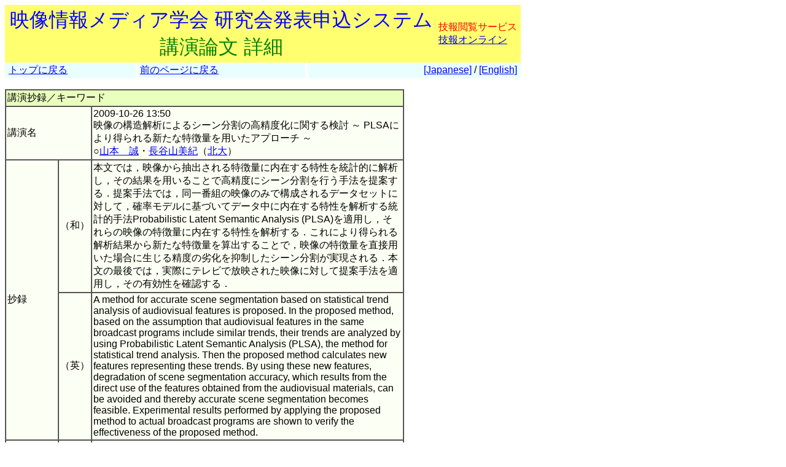

--- FILE ---
content_type: text/html
request_url: https://www.ite.or.jp/ken/paper/20091026jAaM/
body_size: 36836
content:
<!DOCTYPE html PUBLIC "-//W3C//DTD HTML 4.01 Transitional//EN">

<html lang="ja">

	<head>
		<meta http-equiv="content-type" content="text/html;charset=UTF-8">
		<meta http-equiv="Content-Language" content="ja" />
		<meta name="generator" content="Adobe Dreamweaver CS3, NOT Academic Edition">
		<meta name="author" content="Team Tsujioka, Osaka City University">
		<meta name="robots" content="">
		<meta name="keywords" content="電子,情報,通信,学会,研究会">
		<title>研究会 - 映像の構造解析によるシーン分割の高精度化に関する検討 ～ PLSAにより得られる新たな特徴量を用いたアプローチ ～</title>
		<style type="text/css">body,td,th,input,textarea {font-family: 'MS PGothic',Osaka,Arial,Sans-Serif;}</style>
		<!-- <style type="text/css">body,td,th,input,textarea {font-family: Osaka,'ＭＳ Ｐゴシック','MS PGothic',Sans-Serif;}</style> --> <!-- ORG -->
		<!-- <style type="text/css">body,td,th,input,textarea {font-family: 'メイリオ','Meiryo','ＭＳ Ｐゴシック','MS PGothic',Sans-Serif;}</style> --><!-- Osakaの代わりにメイリオ -->
		<!-- <style type="text/css">body,td,th,input,textarea {font-family: 'ＭＳ Ｐゴシック','MS PGothic',Sans-Serif;}</style> --> <!-- Osaka抜き -->
		<!-- <style type="text/css">body,td,th,input,textarea {font-family: '游ゴシック体',YuGothic,'Yu Gothic','游ゴシック体 Medium','Yu Gothic M','Yu Gothic Medium','ＭＳ Ｐゴシック','MS PGothic',Sans-Serif;}</style> --> <!-- Osakaの代わりに游ゴシック体 -->
<!-- Deblin Core -->
<link rel="schema.DC" href="http://purl.org/dc/elements/1.1/" />
<meta name="DC.title" content="映像の構造解析によるシーン分割の高精度化に関する検討 ～ PLSAにより得られる新たな特徴量を用いたアプローチ ～" />
<meta name="DC.creator" content="山本,誠; 長谷山,美紀" />
<meta name="DC.date.issued" scheme="DCTERMS.W3CDTF" content="2009-10-19" />
<meta name="DC.publisher" content="映像情報メディア学会" />
<meta name="DC.relation.ispartof" content="映像情報メディア学会技術報告; 映情学技報" />
<meta name="DC.citation.issn" content="1342-6893" />
<meta name="DC.citation.volume" content="33" />
<meta name="DC.citation.issue" content="44" />
<meta name="DC.citation.spage" content="7" />
<meta name="DC.citation.epage" content="10" />
<meta name="DC.identifier" content="https://www.ite.or.jp/ken/download/20091026jAaM/" />
<meta name="DC.language" content="ja" />
<!-- Google Scholar -->
<meta name="citation_title" content="映像の構造解析によるシーン分割の高精度化に関する検討 ～ PLSAにより得られる新たな特徴量を用いたアプローチ ～" />
<meta name="citation_author" content="山本,誠; 長谷山,美紀" />
<meta name="citation_date" content="2009-10-19" />
<meta name="citation_publisher" content="映像情報メディア学会" />
<meta name="citation_journal_title" content="映像情報メディア学会技術報告; 映情学技報" />
<meta name="citation_issn" content="1342-6893" />
<meta name="citation_volume" content="33" />
<meta name="citation_issue" content="44" />
<meta name="citation_firstpage" content="7" />
<meta name="citation_lastpage" content="10" />
<meta name="citation_pdf_url" content="https://www.ite.or.jp/ken/download/20091026jAaM/" />
<meta name="citation_abstract_html_url" content="https://www.ite.or.jp/ken/paper/20091026jAaM/" />
<meta name="citation_keywords" content="シーン分割; PLSA; 確率モデル; 特徴量算出; Scene segmentation; PLSA; Probabilistic model; Feature definition" />
<!-- <meta name="citation_technical_report_number" content="ME2009-177" /> -->
<!-- <meta name="citation_language" content="ja" /> -->

	<link rel="shortcut icon" href="/ken/images/favicon-ite.ico">
	<link rel="icon" type="image/vnd.microsoft.icon" href="/ken/images/favicon-ite.ico">
	</head>

        <!-- FOR DEBUG: <body bgcolor="#ffffff" onload=send_load_otani_server("","","","","","")> -->
	<body bgcolor="#ffffff">
		
<script type="text/javascript">
<!--
/*
FOR DEBUG:
*/
//-->
</script>
<script type="text/javascript">
<!--
function download_confirm(url,caption)
{
  // program, form1, search
  yesno = confirm("このファイルをダウンロードしてもよろしいですか？" + "\n" + caption);
  if (yesno == true) {
    location.href = url;
  }
}
//-->
</script>
		<table width="840" border="0" cellspacing="0" cellpadding="0">
						<tr>
				<td bgcolor="#ffff6f" height="80">
				<table width="100%"><tr><td align="center"><font size="+3" color="blue">映像情報メディア学会 研究会発表申込システム</font><br>
				<font size="+3" color="green">講演論文 詳細</font></td>
				<td>					<font color="red">技報閲覧サービス</font><br>
                                        <a href="https://www.ite.or.jp/ken/user/index.php?cmd=login&amp;back_url=https%3A%2F%2Fwww.ite.or.jp%2Fken%2Fpaper%2F20091026jAaM%2F&amp;lang=">技報オンライン</a>

</td></tr></table>
				</td>
			</tr>
			
			<tr><td>
				<table width="100%" border="0" cellspacing="0" cellpadding="2">
			<tr>
			<td bgcolor="#e9ffff">&nbsp;<a href="https://www.ite.or.jp/ken/program/index.php?layout=&amp;lang=">トップに戻る</a></td>
			<td bgcolor="#ffffff" width="1"></td>
			<td bgcolor="#e9ffff"><a href="javascript:history.back()">前のページに戻る</a></td>
			<td bgcolor="#ffffff" width="1"></td>
			<td align="right" bgcolor="#e9ffff">&nbsp; <a href="https://www.ite.or.jp/ken/paper/20091026jAaM/">[Japanese]</a> / <a href="https://www.ite.or.jp/ken/paper/20091026jAaM/eng/">[English]</a>&nbsp;</td>
			</tr>
			</table>
			</td></tr>
			<tr>
				<td><br>
					<table width="650" border="1" cellspacing="0" cellpadding="2">
						<tr>
							<td colspan="3" bgcolor="#e9ffbe">講演抄録／キーワード</td>
						</tr>
						<tr>
							<td colspan="2" nowrap bgcolor="#fcfff3">講演名</td>
							<td bgcolor="#fcfff3">2009-10-26 13:50<br>
								
								映像の構造解析によるシーン分割の高精度化に関する検討 ～ PLSAにより得られる新たな特徴量を用いたアプローチ ～<br>○<a href="https://www.ite.or.jp/ken/search/index.php?search_mode=form&amp;year=39&amp;psort=1&amp;pskey=author%3A%22%E5%B1%B1%E6%9C%AC+%E8%AA%A0%22&amp;ps2=1&amp;layout=&amp;lang=&amp;term=AUTHOR" target="">山本　誠</a>・<a href="https://www.ite.or.jp/ken/search/index.php?search_mode=form&amp;year=39&amp;psort=1&amp;pskey=author%3A%22%E9%95%B7%E8%B0%B7%E5%B1%B1+%E7%BE%8E%E7%B4%80%22&amp;ps2=1&amp;layout=&amp;lang=&amp;term=AUTHOR" target="">長谷山美紀</a>（<a href="https://www.ite.or.jp/ken/search/index.php?search_mode=form&amp;year=39&amp;psort=1&amp;pskey=aff%3A%E5%8C%97%E6%B5%B7%E9%81%93%E5%A4%A7%E5%AD%A6&amp;ps3=1&amp;layout=&amp;lang=jpn&amp;term=AFFILIATION" target="">北大</a>）  </td>
						</tr>
						<tr>
							<td rowspan="2" nowrap bgcolor="#fcfff3">抄録</td>
							<td nowrap bgcolor="#fcfff3">（和）</td>
							<td bgcolor="#fcfff3">本文では，映像から抽出される特徴量に内在する特性を統計的に解析し，その結果を用いることで高精度にシーン分割を行う手法を提案する．提案手法では，同一番組の映像のみで構成されるデータセットに対して，確率モデルに基づいてデータ中に内在する特性を解析する統計的手法Probabilistic Latent Semantic Analysis (PLSA)を適用し，それらの映像の特徴量に内在する特性を解析する．これにより得られる解析結果から新たな特徴量を算出することで，映像の特徴量を直接用いた場合に生じる精度の劣化を抑制したシーン分割が実現される．本文の最後では，実際にテレビで放映された映像に対して提案手法を適用し，その有効性を確認する．&nbsp;</td>
						</tr>
						<tr>
							<td nowrap bgcolor="#fcfff3">（英）</td>
							<td bgcolor="#fcfff3">A method for accurate scene segmentation based on statistical trend analysis of audiovisual features is proposed. In the proposed method, based on the assumption that audiovisual features in the same broadcast programs include similar trends, their trends are analyzed by using Probabilistic Latent Semantic Analysis (PLSA), the method for statistical trend analysis. Then the proposed method calculates new features representing these trends. By using these new features, degradation of scene segmentation accuracy, which results from the direct use of the features obtained from the audiovisual materials, can be avoided and thereby accurate scene segmentation becomes feasible. Experimental results performed by applying the proposed method to actual broadcast programs are shown to verify the effectiveness of the proposed method.</td>
						</tr>
						<tr>
							<td rowspan="2" nowrap bgcolor="#fcfff3">キーワード</td>
							<td nowrap bgcolor="#fcfff3">（和）</td>
							<td bgcolor="#fcfff3"><a href="https://www.ite.or.jp/ken/search/index.php?search_mode=form&amp;year=39&amp;psort=1&amp;pskey=keyword%3A%E3%82%B7%E3%83%BC%E3%83%B3%E5%88%86%E5%89%B2&amp;ps1=1&amp;ps4=1&amp;ps5=1&amp;layout=&amp;lang=&amp;term=KEYWORD" target="">シーン分割</a>  / <a href="https://www.ite.or.jp/ken/search/index.php?search_mode=form&amp;year=39&amp;psort=1&amp;pskey=keyword%3APLSA&amp;ps1=1&amp;ps4=1&amp;ps5=1&amp;layout=&amp;lang=&amp;term=KEYWORD" target="">PLSA</a>  / <a href="https://www.ite.or.jp/ken/search/index.php?search_mode=form&amp;year=39&amp;psort=1&amp;pskey=keyword%3A%E7%A2%BA%E7%8E%87%E3%83%A2%E3%83%87%E3%83%AB&amp;ps1=1&amp;ps4=1&amp;ps5=1&amp;layout=&amp;lang=&amp;term=KEYWORD" target="">確率モデル</a>  / <a href="https://www.ite.or.jp/ken/search/index.php?search_mode=form&amp;year=39&amp;psort=1&amp;pskey=keyword%3A%E7%89%B9%E5%BE%B4%E9%87%8F%E7%AE%97%E5%87%BA&amp;ps1=1&amp;ps4=1&amp;ps5=1&amp;layout=&amp;lang=&amp;term=KEYWORD" target="">特徴量算出</a>  /   /   /   /  &nbsp;</td>
						</tr>
						<tr>
							<td nowrap bgcolor="#fcfff3">（英）</td>
							<td bgcolor="#fcfff3"><a href="https://www.ite.or.jp/ken/search/index.php?search_mode=form&amp;year=39&amp;psort=1&amp;pskey=keyword%3AScene+segmentation&amp;ps1=1&amp;ps4=1&amp;ps5=1&amp;layout=&amp;lang=&amp;term=KEYWORD" target="">Scene segmentation</a>  / <a href="https://www.ite.or.jp/ken/search/index.php?search_mode=form&amp;year=39&amp;psort=1&amp;pskey=keyword%3APLSA&amp;ps1=1&amp;ps4=1&amp;ps5=1&amp;layout=&amp;lang=&amp;term=KEYWORD" target="">PLSA</a>  / <a href="https://www.ite.or.jp/ken/search/index.php?search_mode=form&amp;year=39&amp;psort=1&amp;pskey=keyword%3AProbabilistic+model&amp;ps1=1&amp;ps4=1&amp;ps5=1&amp;layout=&amp;lang=&amp;term=KEYWORD" target="">Probabilistic model</a>  / <a href="https://www.ite.or.jp/ken/search/index.php?search_mode=form&amp;year=39&amp;psort=1&amp;pskey=keyword%3AFeature+definition&amp;ps1=1&amp;ps4=1&amp;ps5=1&amp;layout=&amp;lang=&amp;term=KEYWORD" target="">Feature definition</a>  /   /   /   /  &nbsp;</td>
						</tr>
						<tr>
							<td colspan="2" nowrap bgcolor="#fcfff3">文献情報</td>
							<td bgcolor="#fcfff3">映情学技報, vol. 33, no. 44, ME2009-177, pp. 7-10, 2009年10月.</td>
						</tr>
						<tr>
							<td colspan="2" nowrap bgcolor="#fcfff3">資料番号</td>
							<td bgcolor="#fcfff3">ME2009-177&nbsp;</td>
						</tr>
						<tr>
							<td colspan="2" nowrap bgcolor="#fcfff3">発行日</td>
							<td bgcolor="#fcfff3">2009-10-19 (ME)&nbsp;</td>
						</tr>
						<tr>
							<td colspan="2" nowrap bgcolor="#fcfff3">ISSN</td>
							<td bgcolor="#fcfff3">Print edition: ISSN 1342-6893</td>
						</tr>
						<tr>
							<td colspan="2" nowrap bgcolor="#fcfff3">PDFダウンロード</td>
							<td bgcolor="#fcfff3"></td>
						</tr>
					</table>
					<br>



					<table width="650" border="1" cellspacing="0" cellpadding="2">
						<tr>
							<td colspan="2" bgcolor="#e9ffbe">研究会情報</td>
						</tr>
						<tr>
							<td nowrap bgcolor="#fcfff3">研究会</td>
							<td bgcolor="#fcfff3">ME       &nbsp;</td>
						</tr>
						<tr>
							<td nowrap bgcolor="#fcfff3">開催期間</td>
							<td bgcolor="#fcfff3">2009-10-26 - 2009-10-27&nbsp;</td>
						</tr>
						<tr>
							<td nowrap bgcolor="#fcfff3">開催地（和）</td>
							<td bgcolor="#fcfff3"><a href="https://www.ite.or.jp/ken/program/index.php?year=39&amp;psort=1&amp;schkey=place%3A%E5%8C%97%E6%B5%B7%E9%81%93%E5%A4%A7%E5%AD%A6&amp;sch1=1&amp;layout=&amp;lang=jpn">北海道大学</a>&nbsp;</td>
						</tr>
						<tr>
							<td nowrap bgcolor="#fcfff3">開催地（英）</td>
							<td bgcolor="#fcfff3"><a href="https://www.ite.or.jp/ken/program/index.php?year=39&amp;psort=1&amp;schkey=place%3AHokkaido+Univ.&amp;sch1=1&amp;layout=&amp;lang=eng">Hokkaido Univ.</a>&nbsp;</td>
						</tr>
						<tr>
							<td nowrap bgcolor="#fcfff3">テーマ（和）</td>
							<td bgcolor="#fcfff3">感性とメディア及び一般&nbsp;</td>
						</tr>
						<tr>
							<td nowrap bgcolor="#fcfff3">テーマ（英）</td>
							<td bgcolor="#fcfff3">&nbsp;</td>
						</tr>
						<tr>
							<td colspan="2" bgcolor="#e9ffbe">講演論文情報の詳細</td>
						</tr>
						<tr><td nowrap bgcolor="#fcfff3">申込み研究会</td>
							<td bgcolor="#fcfff3"><a href="https://www.ite.or.jp/ken/program/index.php?tgid=ITE-ME">ME</a>&nbsp;</td>
						
						<tr>
							<td nowrap bgcolor="#fcfff3">会議コード</td>
							<td bgcolor="#fcfff3"><a href="https://www.ite.or.jp/ken/program/index.php?tgs_regid=47193c54bb21afb32e3f07faa914e4f06ac2545dd1e24127cc882e93088b91e0&tgid=ITE-ME" title="開催プログラム">2009-10-ME</a>&nbsp;</td>
						</tr>
						<tr>
							<td nowrap bgcolor="#fcfff3">本文の言語</td>
							<td bgcolor="#fcfff3">日本語&nbsp;</td>
						</tr>
						<tr>
							<td nowrap bgcolor="#fcfff3">タイトル（和）</td>
							<td bgcolor="#fcfff3">映像の構造解析によるシーン分割の高精度化に関する検討&nbsp;</td>
						</tr>
						<tr>
							<td nowrap bgcolor="#fcfff3">サブタイトル（和）</td>
							<td bgcolor="#fcfff3">PLSAにより得られる新たな特徴量を用いたアプローチ&nbsp;</td>
						</tr>
						<tr>
							<td nowrap bgcolor="#fcfff3">タイトル（英）</td>
							<td bgcolor="#fcfff3">A note on accurate scene segmentation by video structure analysis&nbsp;</td>
						</tr>
						<tr>
							<td nowrap bgcolor="#fcfff3">サブタイトル（英）</td>
							<td bgcolor="#fcfff3">An approach using new features obtained by PLSA&nbsp;</td>
						</tr>
						<tr>
							<td nowrap bgcolor="#fcfff3">キーワード(1)（和/英）</td>
							<td bgcolor="#fcfff3"><a href="https://www.ite.or.jp/ken/search/index.php?search_mode=form&amp;year=39&amp;psort=1&amp;pskey=keyword%3A%E3%82%B7%E3%83%BC%E3%83%B3%E5%88%86%E5%89%B2&amp;ps1=1&amp;ps4=1&amp;ps5=1&amp;layout=&amp;lang=&amp;term=KEYWORD" target="">シーン分割</a>  / <a href="https://www.ite.or.jp/ken/search/index.php?search_mode=form&amp;year=39&amp;psort=1&amp;pskey=keyword%3AScene+segmentation&amp;ps1=1&amp;ps4=1&amp;ps5=1&amp;layout=&amp;lang=&amp;term=KEYWORD" target="">Scene segmentation</a> &nbsp;</td>
						</tr>
						<tr>
							<td nowrap bgcolor="#fcfff3">キーワード(2)（和/英）</td>
							<td bgcolor="#fcfff3"><a href="https://www.ite.or.jp/ken/search/index.php?search_mode=form&amp;year=39&amp;psort=1&amp;pskey=keyword%3APLSA&amp;ps1=1&amp;ps4=1&amp;ps5=1&amp;layout=&amp;lang=&amp;term=KEYWORD" target="">PLSA</a>  / <a href="https://www.ite.or.jp/ken/search/index.php?search_mode=form&amp;year=39&amp;psort=1&amp;pskey=keyword%3APLSA&amp;ps1=1&amp;ps4=1&amp;ps5=1&amp;layout=&amp;lang=&amp;term=KEYWORD" target="">PLSA</a> &nbsp;</td>
						</tr>
						<tr>
							<td nowrap bgcolor="#fcfff3">キーワード(3)（和/英）</td>
							<td bgcolor="#fcfff3"><a href="https://www.ite.or.jp/ken/search/index.php?search_mode=form&amp;year=39&amp;psort=1&amp;pskey=keyword%3A%E7%A2%BA%E7%8E%87%E3%83%A2%E3%83%87%E3%83%AB&amp;ps1=1&amp;ps4=1&amp;ps5=1&amp;layout=&amp;lang=&amp;term=KEYWORD" target="">確率モデル</a>  / <a href="https://www.ite.or.jp/ken/search/index.php?search_mode=form&amp;year=39&amp;psort=1&amp;pskey=keyword%3AProbabilistic+model&amp;ps1=1&amp;ps4=1&amp;ps5=1&amp;layout=&amp;lang=&amp;term=KEYWORD" target="">Probabilistic model</a> &nbsp;</td>
						</tr>
						<tr>
							<td nowrap bgcolor="#fcfff3">キーワード(4)（和/英）</td>
							<td bgcolor="#fcfff3"><a href="https://www.ite.or.jp/ken/search/index.php?search_mode=form&amp;year=39&amp;psort=1&amp;pskey=keyword%3A%E7%89%B9%E5%BE%B4%E9%87%8F%E7%AE%97%E5%87%BA&amp;ps1=1&amp;ps4=1&amp;ps5=1&amp;layout=&amp;lang=&amp;term=KEYWORD" target="">特徴量算出</a>  / <a href="https://www.ite.or.jp/ken/search/index.php?search_mode=form&amp;year=39&amp;psort=1&amp;pskey=keyword%3AFeature+definition&amp;ps1=1&amp;ps4=1&amp;ps5=1&amp;layout=&amp;lang=&amp;term=KEYWORD" target="">Feature definition</a> &nbsp;</td>
						</tr>
						<tr>
							<td nowrap bgcolor="#fcfff3">キーワード(5)（和/英）</td>
							<td bgcolor="#fcfff3">  /  &nbsp;</td>
						</tr>
						<tr>
							<td nowrap bgcolor="#fcfff3">キーワード(6)（和/英）</td>
							<td bgcolor="#fcfff3">  /  &nbsp;</td>
						</tr>
						<tr>
							<td nowrap bgcolor="#fcfff3">キーワード(7)（和/英）</td>
							<td bgcolor="#fcfff3">  /  &nbsp;</td>
						</tr>
						<tr>
							<td nowrap bgcolor="#fcfff3">キーワード(8)（和/英）</td>
							<td bgcolor="#fcfff3">  /  &nbsp;</td>
						</tr>
						<tr>
							<td nowrap bgcolor="#fcfff3">第1著者 氏名（和/英/ヨミ）</td>
							<td bgcolor="#fcfff3"><a href="https://www.ite.or.jp/ken/search/index.php?search_mode=form&amp;year=39&amp;psort=1&amp;pskey=author%3A%22%E5%B1%B1%E6%9C%AC+%E8%AA%A0%22&amp;ps2=1&amp;layout=&amp;lang=&amp;term=AUTHOR" target="">山本 誠</a>  / <a href="https://www.ite.or.jp/ken/search/index.php?search_mode=form&amp;year=39&amp;psort=1&amp;pskey=author%3A%22Makoto+Yamamoto%22&amp;ps2=1&amp;layout=&amp;lang=&amp;term=AUTHOR" target="">Makoto Yamamoto</a> / <a href="https://www.ite.or.jp/ken/search/index.php?search_mode=form&amp;year=39&amp;psort=1&amp;pskey=author%3A%22%E3%83%A4%E3%83%9E%E3%83%A2%E3%83%88+%E3%83%9E%E3%82%B3%E3%83%88%22&amp;ps2=1&amp;layout=&amp;lang=&amp;term=AUTHOR" target="">ヤマモト マコト</a></td>
						</tr>
						<tr>
							<td nowrap bgcolor="#fcfff3">第1著者 所属（和/英）</td>
							<td bgcolor="#fcfff3"><a href="https://www.ite.or.jp/ken/search/index.php?search_mode=form&amp;year=39&amp;psort=1&amp;pskey=aff%3A%E5%8C%97%E6%B5%B7%E9%81%93%E5%A4%A7%E5%AD%A6&amp;ps3=1&amp;layout=&amp;lang=&amp;term=AFFILIATION" target="">北海道大学</a> (略称： <a href="https://www.ite.or.jp/ken/search/index.php?search_mode=form&amp;year=39&amp;psort=1&amp;pskey=aff%3A%E5%8C%97%E6%B5%B7%E9%81%93%E5%A4%A7%E5%AD%A6&amp;ps3=1&amp;layout=&amp;lang=&amp;term=AFFILIATION" target="">北大</a>)<br>
								<a href="https://www.ite.or.jp/ken/search/index.php?search_mode=form&amp;year=39&amp;psort=1&amp;pskey=aff%3A%22Hokkaido+University%22&amp;ps3=1&amp;layout=&amp;lang=&amp;term=AFFILIATION" target="">Hokkaido University</a> (略称： <a href="https://www.ite.or.jp/ken/search/index.php?search_mode=form&amp;year=39&amp;psort=1&amp;pskey=aff%3A%22Hokkaido+Univ.%22&amp;ps3=1&amp;layout=&amp;lang=&amp;term=AFFILIATION" target="">Hokkaido Univ.</a>)</td>
						</tr>
						<tr style=";">
							<td nowrap bgcolor="#fcfff3">第2著者 氏名（和/英/ヨミ）</td>
							<td bgcolor="#fcfff3"><a href="https://www.ite.or.jp/ken/search/index.php?search_mode=form&amp;year=39&amp;psort=1&amp;pskey=author%3A%22%E9%95%B7%E8%B0%B7%E5%B1%B1+%E7%BE%8E%E7%B4%80%22&amp;ps2=1&amp;layout=&amp;lang=&amp;term=AUTHOR" target="">長谷山 美紀</a>  / <a href="https://www.ite.or.jp/ken/search/index.php?search_mode=form&amp;year=39&amp;psort=1&amp;pskey=author%3A%22Miki+Haseyama%22&amp;ps2=1&amp;layout=&amp;lang=&amp;term=AUTHOR" target="">Miki Haseyama</a> / <a href="https://www.ite.or.jp/ken/search/index.php?search_mode=form&amp;year=39&amp;psort=1&amp;pskey=author%3A%22%E3%83%8F%E3%82%BB%E3%83%A4%E3%83%9E+%E3%83%9F%E3%82%AD%22&amp;ps2=1&amp;layout=&amp;lang=&amp;term=AUTHOR" target="">ハセヤマ ミキ</a></td>
						</tr>
						<tr style=";">
							<td nowrap bgcolor="#fcfff3">第2著者 所属（和/英）</td>
							<td bgcolor="#fcfff3"><a href="https://www.ite.or.jp/ken/search/index.php?search_mode=form&amp;year=39&amp;psort=1&amp;pskey=aff%3A%E5%8C%97%E6%B5%B7%E9%81%93%E5%A4%A7%E5%AD%A6&amp;ps3=1&amp;layout=&amp;lang=&amp;term=AFFILIATION" target="">北海道大学</a> (略称： <a href="https://www.ite.or.jp/ken/search/index.php?search_mode=form&amp;year=39&amp;psort=1&amp;pskey=aff%3A%E5%8C%97%E6%B5%B7%E9%81%93%E5%A4%A7%E5%AD%A6&amp;ps3=1&amp;layout=&amp;lang=&amp;term=AFFILIATION" target="">北大</a>)<br>
								<a href="https://www.ite.or.jp/ken/search/index.php?search_mode=form&amp;year=39&amp;psort=1&amp;pskey=aff%3A%22Hokkaido+University%22&amp;ps3=1&amp;layout=&amp;lang=&amp;term=AFFILIATION" target="">Hokkaido University</a> (略称： <a href="https://www.ite.or.jp/ken/search/index.php?search_mode=form&amp;year=39&amp;psort=1&amp;pskey=aff%3A%22Hokkaido+Univ.%22&amp;ps3=1&amp;layout=&amp;lang=&amp;term=AFFILIATION" target="">Hokkaido Univ.</a>)</td>
						</tr>
						<tr style="display:none;">
							<td nowrap bgcolor="#fcfff3">第3著者 氏名（和/英/ヨミ）</td>
							<td bgcolor="#fcfff3">  /  / </td>
						</tr>
						<tr style="display:none;">
							<td nowrap bgcolor="#fcfff3">第3著者 所属（和/英）</td>
							<td bgcolor="#fcfff3"> (略称： )<br>
								 (略称： )</td>
						</tr>
						<tr style="display:none;">
							<td nowrap bgcolor="#fcfff3">第4著者 氏名（和/英/ヨミ）</td>
							<td bgcolor="#fcfff3">  /  / </td>
						</tr>
						<tr style="display:none;">
							<td nowrap bgcolor="#fcfff3">第4著者 所属（和/英）</td>
							<td bgcolor="#fcfff3"> (略称： )<br>
								 (略称： )</td>
						</tr>
						<tr style="display:none;">
							<td nowrap bgcolor="#fcfff3">第5著者 氏名（和/英/ヨミ）</td>
							<td bgcolor="#fcfff3">  /  / </td>
						</tr>
						<tr style="display:none;">
							<td nowrap bgcolor="#fcfff3">第5著者 所属（和/英）</td>
							<td bgcolor="#fcfff3"> (略称： )<br>
								 (略称： )</td>
						</tr>
						<tr style="display:none;">
							<td nowrap bgcolor="#fcfff3">第6著者 氏名（和/英/ヨミ）</td>
							<td bgcolor="#fcfff3">  /  / </td>
						</tr>
						<tr style="display:none;">
							<td nowrap bgcolor="#fcfff3">第6著者 所属（和/英）</td>
							<td bgcolor="#fcfff3"> (略称： )<br>
								 (略称： )</td>
						</tr>
						<tr style="display:none;">
							<td nowrap bgcolor="#fcfff3">第7著者 氏名（和/英/ヨミ）</td>
							<td bgcolor="#fcfff3">  /  / </td>
						</tr>
						<tr style="display:none;">
							<td nowrap bgcolor="#fcfff3">第7著者 所属（和/英）</td>
							<td bgcolor="#fcfff3"> (略称： )<br>
								 (略称： )</td>
						</tr>
						<tr style="display:none;">
							<td nowrap bgcolor="#fcfff3">第8著者 氏名（和/英/ヨミ）</td>
							<td bgcolor="#fcfff3">  /  / </td>
						</tr>
						<tr style="display:none;">
							<td nowrap bgcolor="#fcfff3">第8著者 所属（和/英）</td>
							<td bgcolor="#fcfff3"> (略称： )<br>
								 (略称： )</td>
						</tr>
						<tr style="display:none;">
							<td nowrap bgcolor="#fcfff3">第9著者 氏名（和/英/ヨミ）</td>
							<td bgcolor="#fcfff3">  /  / </td>
						</tr>
						<tr style="display:none;">
							<td nowrap bgcolor="#fcfff3">第9著者 所属（和/英）</td>
							<td bgcolor="#fcfff3"> (略称： )<br>
								 (略称： )</td>
						</tr>
						<tr style="display:none;">
							<td nowrap bgcolor="#fcfff3">第10著者 氏名（和/英/ヨミ）</td>
							<td bgcolor="#fcfff3">  /  / </td>
						</tr>
						<tr style="display:none;">
							<td nowrap bgcolor="#fcfff3">第10著者 所属（和/英）</td>
							<td bgcolor="#fcfff3"> (略称： )<br>
								 (略称： )</td>
						</tr>
						<tr style="display:none;">
							<td nowrap bgcolor="#fcfff3">第11著者 氏名（和/英/ヨミ）</td>
							<td bgcolor="#fcfff3">  /  / </td>
						</tr>
						<tr style="display:none;">
							<td nowrap bgcolor="#fcfff3">第11著者 所属（和/英）</td>
							<td bgcolor="#fcfff3"> (略称： )<br>
								 (略称： )</td>
						</tr>
						<tr style="display:none;">
							<td nowrap bgcolor="#fcfff3">第12著者 氏名（和/英/ヨミ）</td>
							<td bgcolor="#fcfff3">  /  / </td>
						</tr>
						<tr style="display:none;">
							<td nowrap bgcolor="#fcfff3">第12著者 所属（和/英）</td>
							<td bgcolor="#fcfff3"> (略称： )<br>
								 (略称： )</td>
						</tr>
						<tr style="display:none;">
							<td nowrap bgcolor="#fcfff3">第13著者 氏名（和/英/ヨミ）</td>
							<td bgcolor="#fcfff3">  /  / </td>
						</tr>
						<tr style="display:none;">
							<td nowrap bgcolor="#fcfff3">第13著者 所属（和/英）</td>
							<td bgcolor="#fcfff3"> (略称： )<br>
								 (略称： )</td>
						</tr>
						<tr style="display:none;">
							<td nowrap bgcolor="#fcfff3">第14著者 氏名（和/英/ヨミ）</td>
							<td bgcolor="#fcfff3">  /  / </td>
						</tr>
						<tr style="display:none;">
							<td nowrap bgcolor="#fcfff3">第14著者 所属（和/英）</td>
							<td bgcolor="#fcfff3"> (略称： )<br>
								 (略称： )</td>
						</tr>
						<tr style="display:none;">
							<td nowrap bgcolor="#fcfff3">第15著者 氏名（和/英/ヨミ）</td>
							<td bgcolor="#fcfff3">  /  / </td>
						</tr>
						<tr style="display:none;">
							<td nowrap bgcolor="#fcfff3">第15著者 所属（和/英）</td>
							<td bgcolor="#fcfff3"> (略称： )<br>
								 (略称： )</td>
						</tr>
						<tr style="display:none;">
							<td nowrap bgcolor="#fcfff3">第16著者 氏名（和/英/ヨミ）</td>
							<td bgcolor="#fcfff3">  /  / </td>
						</tr>
						<tr style="display:none;">
							<td nowrap bgcolor="#fcfff3">第16著者 所属（和/英）</td>
							<td bgcolor="#fcfff3"> (略称： )<br>
								 (略称： )</td>
						</tr>
						<tr style="display:none;">
							<td nowrap bgcolor="#fcfff3">第17著者 氏名（和/英/ヨミ）</td>
							<td bgcolor="#fcfff3">  /  / </td>
						</tr>
						<tr style="display:none;">
							<td nowrap bgcolor="#fcfff3">第17著者 所属（和/英）</td>
							<td bgcolor="#fcfff3"> (略称： )<br>
								 (略称： )</td>
						</tr>
						<tr style="display:none;">
							<td nowrap bgcolor="#fcfff3">第18著者 氏名（和/英/ヨミ）</td>
							<td bgcolor="#fcfff3">  /  / </td>
						</tr>
						<tr style="display:none;">
							<td nowrap bgcolor="#fcfff3">第18著者 所属（和/英）</td>
							<td bgcolor="#fcfff3"> (略称： )<br>
								 (略称： )</td>
						</tr>
						<tr style="display:none;">
							<td nowrap bgcolor="#fcfff3">第19著者 氏名（和/英/ヨミ）</td>
							<td bgcolor="#fcfff3">  /  / </td>
						</tr>
						<tr style="display:none;">
							<td nowrap bgcolor="#fcfff3">第19著者 所属（和/英）</td>
							<td bgcolor="#fcfff3"> (略称： )<br>
								 (略称： )</td>
						</tr>
						<tr style="display:none;">
							<td nowrap bgcolor="#fcfff3">第20著者 氏名（和/英/ヨミ）</td>
							<td bgcolor="#fcfff3">  /  / </td>
						</tr>
						<tr style="display:none;">
							<td nowrap bgcolor="#fcfff3">第20著者 所属（和/英）</td>
							<td bgcolor="#fcfff3"> (略称： )<br>
								 (略称： )</td>
						</tr>
						<tr style="display:none;">
							<td nowrap bgcolor="#fcfff3">第21著者 氏名（和/英/ヨミ）</td>
							<td bgcolor="#fcfff3">  /  / </td>
						</tr>
						<tr style="display:none;">
							<td nowrap bgcolor="#fcfff3">第21著者 所属（和/英）</td>
							<td bgcolor="#fcfff3"> (略称： )<br>
								 (略称： )</td>
						</tr>
						<tr style="display:none;">
							<td nowrap bgcolor="#fcfff3">第22著者 氏名（和/英/ヨミ）</td>
							<td bgcolor="#fcfff3">  /  / </td>
						</tr>
						<tr style="display:none;">
							<td nowrap bgcolor="#fcfff3">第22著者 所属（和/英）</td>
							<td bgcolor="#fcfff3"> (略称： )<br>
								 (略称： )</td>
						</tr>
						<tr style="display:none;">
							<td nowrap bgcolor="#fcfff3">第23著者 氏名（和/英/ヨミ）</td>
							<td bgcolor="#fcfff3">  /  / </td>
						</tr>
						<tr style="display:none;">
							<td nowrap bgcolor="#fcfff3">第23著者 所属（和/英）</td>
							<td bgcolor="#fcfff3"> (略称： )<br>
								 (略称： )</td>
						</tr>
						<tr style="display:none;">
							<td nowrap bgcolor="#fcfff3">第24著者 氏名（和/英/ヨミ）</td>
							<td bgcolor="#fcfff3">  /  / </td>
						</tr>
						<tr style="display:none;">
							<td nowrap bgcolor="#fcfff3">第24著者 所属（和/英）</td>
							<td bgcolor="#fcfff3"> (略称： )<br>
								 (略称： )</td>
						</tr>
						<tr style="display:none;">
							<td nowrap bgcolor="#fcfff3">第25著者 氏名（和/英/ヨミ）</td>
							<td bgcolor="#fcfff3">  /  / </td>
						</tr>
						<tr style="display:none;">
							<td nowrap bgcolor="#fcfff3">第25著者 所属（和/英）</td>
							<td bgcolor="#fcfff3"> (略称： )<br>
								 (略称： )</td>
						</tr>
						<tr style="display:none;">
							<td nowrap bgcolor="#fcfff3">第26著者 氏名（和/英/ヨミ）</td>
							<td bgcolor="#fcfff3">  /  / </td>
						</tr>
						<tr style="display:none;">
							<td nowrap bgcolor="#fcfff3">第26著者 所属（和/英）</td>
							<td bgcolor="#fcfff3"> (略称： )<br>
								 (略称： )</td>
						</tr>
						<tr style="display:none;">
							<td nowrap bgcolor="#fcfff3">第27著者 氏名（和/英/ヨミ）</td>
							<td bgcolor="#fcfff3">  /  / </td>
						</tr>
						<tr style="display:none;">
							<td nowrap bgcolor="#fcfff3">第27著者 所属（和/英）</td>
							<td bgcolor="#fcfff3"> (略称： )<br>
								 (略称： )</td>
						</tr>
						<tr style="display:none;">
							<td nowrap bgcolor="#fcfff3">第28著者 氏名（和/英/ヨミ）</td>
							<td bgcolor="#fcfff3">  /  / </td>
						</tr>
						<tr style="display:none;">
							<td nowrap bgcolor="#fcfff3">第28著者 所属（和/英）</td>
							<td bgcolor="#fcfff3"> (略称： )<br>
								 (略称： )</td>
						</tr>
						<tr style="display:none;">
							<td nowrap bgcolor="#fcfff3">第29著者 氏名（和/英/ヨミ）</td>
							<td bgcolor="#fcfff3">  /  / </td>
						</tr>
						<tr style="display:none;">
							<td nowrap bgcolor="#fcfff3">第29著者 所属（和/英）</td>
							<td bgcolor="#fcfff3"> (略称： )<br>
								 (略称： )</td>
						</tr>
						<tr style="display:none;">
							<td nowrap bgcolor="#fcfff3">第30著者 氏名（和/英/ヨミ）</td>
							<td bgcolor="#fcfff3">  /  / </td>
						</tr>
						<tr style="display:none;">
							<td nowrap bgcolor="#fcfff3">第30著者 所属（和/英）</td>
							<td bgcolor="#fcfff3"> (略称： )<br>
								 (略称： )</td>
						</tr>
						<tr style="display:none;">
							<td nowrap bgcolor="#fcfff3">第31著者 氏名（和/英/ヨミ）</td>
							<td bgcolor="#fcfff3">  /  / </td>
						</tr>
						<tr style="display:none;">
							<td nowrap bgcolor="#fcfff3">第31著者 所属（和/英）</td>
							<td bgcolor="#fcfff3"> (略称： )<br>
								 (略称： )</td>
						</tr>
						<tr style="display:none;">
							<td nowrap bgcolor="#fcfff3">第32著者 氏名（和/英/ヨミ）</td>
							<td bgcolor="#fcfff3">  /  / </td>
						</tr>
						<tr style="display:none;">
							<td nowrap bgcolor="#fcfff3">第32著者 所属（和/英）</td>
							<td bgcolor="#fcfff3"> (略称： )<br>
								 (略称： )</td>
						</tr>
						<tr style="display:none;">
							<td nowrap bgcolor="#fcfff3">第33著者 氏名（和/英/ヨミ）</td>
							<td bgcolor="#fcfff3">  /  / </td>
						</tr>
						<tr style="display:none;">
							<td nowrap bgcolor="#fcfff3">第33著者 所属（和/英）</td>
							<td bgcolor="#fcfff3"> (略称： )<br>
								 (略称： )</td>
						</tr>
						<tr style="display:none;">
							<td nowrap bgcolor="#fcfff3">第34著者 氏名（和/英/ヨミ）</td>
							<td bgcolor="#fcfff3">  /  / </td>
						</tr>
						<tr style="display:none;">
							<td nowrap bgcolor="#fcfff3">第34著者 所属（和/英）</td>
							<td bgcolor="#fcfff3"> (略称： )<br>
								 (略称： )</td>
						</tr>
						<tr style="display:none;">
							<td nowrap bgcolor="#fcfff3">第35著者 氏名（和/英/ヨミ）</td>
							<td bgcolor="#fcfff3">  /  / </td>
						</tr>
						<tr style="display:none;">
							<td nowrap bgcolor="#fcfff3">第35著者 所属（和/英）</td>
							<td bgcolor="#fcfff3"> (略称： )<br>
								 (略称： )</td>
						</tr>
						<tr style="display:none;">
							<td nowrap bgcolor="#fcfff3">第36著者 氏名（和/英/ヨミ）</td>
							<td bgcolor="#fcfff3">  /  / </td>
						</tr>
						<tr style="display:none;">
							<td nowrap bgcolor="#fcfff3">第36著者 所属（和/英）</td>
							<td bgcolor="#fcfff3"> (略称： )<br>
								 (略称： )</td>
						</tr>
						<tr>
							<td nowrap bgcolor="#fcfff3">講演者</td>
							<td bgcolor="#fcfff3">第1著者&nbsp;</td>
						</tr>
						<tr>
							<td nowrap bgcolor="#fcfff3">発表日時</td>
							<td bgcolor="#fcfff3">2009-10-26 13:50:00&nbsp;</td>
						</tr>
						<tr>
							<td nowrap bgcolor="#fcfff3">発表時間</td>
							<td bgcolor="#fcfff3">25分&nbsp;</td>
						</tr>
						<tr>
							<td nowrap bgcolor="#fcfff3">申込先研究会</td>
							<td bgcolor="#fcfff3"><a href="https://www.ite.or.jp/ken/program/index.php?tgid=ITE-ME">ME</a>&nbsp;</td>
						</tr>
						<tr>
							<td nowrap bgcolor="#fcfff3">資料番号</td>
							<td bgcolor="#fcfff3">ME2009-177&nbsp;</td>
						</tr>
						<tr>
							<td nowrap bgcolor="#fcfff3">巻番号（vol）</td>
							<td bgcolor="#fcfff3">vol.33&nbsp;</td>
						</tr>
						<tr>
							<td nowrap bgcolor="#fcfff3">号番号（no）</td>
							<td bgcolor="#fcfff3">no.44&nbsp;</td>
						</tr>
						<tr>
							<td nowrap bgcolor="#fcfff3">ページ範囲</td>
							<td bgcolor="#fcfff3">pp.7-10&nbsp;</td>
						</tr>
						<tr>
							<td nowrap bgcolor="#fcfff3">ページ数</td>
							<td bgcolor="#fcfff3">4&nbsp;</td>
						</tr>
						<tr>
							<td nowrap bgcolor="#fcfff3">発行日</td>
							<td bgcolor="#fcfff3">2009-10-19 (ME)&nbsp;</td>
						</tr>
					</table>
				</td>
			</tr>
			
																																																																					<tr>
				<td><br>
					<hr>
					<a href="https://www.ite.or.jp/ken/index.php?layout=&amp;lang=">[研究会発表申込システムのトップページに戻る]</a>
					<p><a href="https://www.ite.or.jp/">[映像情報メディア学会ホームページ]</a></p>
				</td>
			</tr>
		</table>
		<hr>
		<address>ITE / 映像情報メディア学会</address>
<script type="text/javascript">
  var _gaq = _gaq || [];
  _gaq.push(['_setAccount', 'UA-13103758-1']);
  _gaq.push(['_trackPageview']);
  (function() {
    var ga = document.createElement('script'); ga.type = 'text/javascript'; ga.async = true;
    ga.src = ('https:' == document.location.protocol ? 'https://ssl' : 'http://www') + '.google-analytics.com/ga.js';
    var s = document.getElementsByTagName('script')[0]; s.parentNode.insertBefore(ga, s);
  })();
</script>

	</body>
</html>

